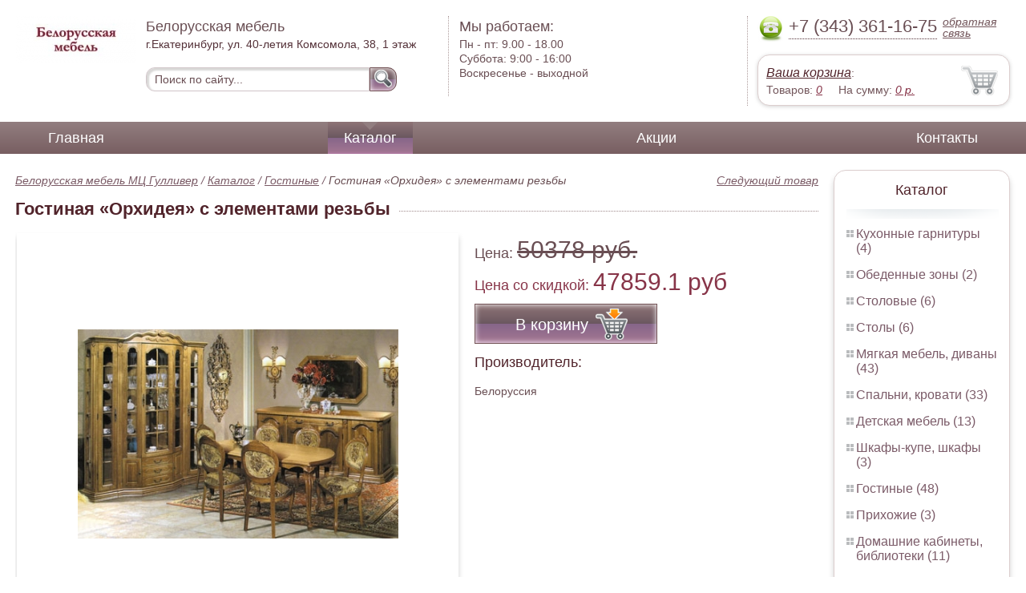

--- FILE ---
content_type: text/html; charset=UTF-8
request_url: https://cottage-furniture-garden-furniture.magazini-ekaterinburga.ru/orchid_living_with_the
body_size: 5650
content:
<html>
<head>
	<meta charset="utf-8"/>
	<title>Гостиная «Орхидея» с элементами резьбы</title>
	<meta name="keywords" content="Гостиная «Орхидея» с элементами резьбы, белорусская мебель мц гулливер купить гостиные   купить в Екатеринбурге">
	<meta name="description" content="белорусская мебель мц гулливер купить гостиные   Гостиная «Орхидея» с элементами резьбы : производитель - Белоруссия, стоимость от 50378 рублей. Беслпатная доставка по Екатеринбургу. Уточняйте наличие. Тел. +7 (343) 361-16-75"> 
	<meta http-equiv="X-UA-Compatible" content="IE=edge">
	<meta name="viewport" content="width=device-width, initial-scale=1">
	<link rel="shortcut icon" href="favicon.ico">
		
	<link rel="canonical"  href="http://magazini-ekaterinburga.ru/orchid_living_with_the" />	
	<link rel="stylesheet" type="text/css" href="css/style.css" />
	<link rel="stylesheet" type="text/css" href="css/adaptation.css" />		
	<link rel="stylesheet" href="admin/css/buttons.css" type="text/css" media="screen, projection" />
</head>
<body>
<div class="wallpaper">  
  <div class="header">
    <div class="hd_row_1">
      <a class="top_logo" href="/"><img src="images/1/logo.png" / ></a>
    </div>    
    <div class="hd_row_2">
      <div class="style1">Белорусская мебель
</div>
      <div class="style2">г.Екатеринбург, ул. 40-летия Комсомола, 38, 1 этаж
</div>
      <div class="hd_find">
				<form action="api.php" method="POST">			
					<input name="query"  id="search_box" type="text" value="Поиск по сайту..." autocomplete="off" placeholder="Найти товар..."/>
					<input type="hidden" name="search_area" value="3" />			
					<button class="hd_find_btn" name="show_results"><img src="img/loop.png" ></button>
				</form>			
			</div>    </div>    
    <div class="hd_row_3">
      <div class="style1">Мы работаем:</div>
      <p>

        Пн - пт:  <span>9.00 - 18.00</span><br />
        Суббота: <span>9:00 - 16:00</span><br />
        Воскресенье - <span>выходной</span>      </p>
    </div>    
    <div class="hd_row_4">
      <div class="hd_phone">
        <img src="img/ph_img.png">
        <div class="phone_txt">+7 (343) 361-16-75</div>
        <div class="hd_back" id="call_back">обратная связь</div>
      </div>
      <div class="clear"></div>
      <div class="hd_cart">
        <div class="hd_cart_txt">
          <span class="hd_cart_s1"><a href="cart">Ваша корзина</a>:</span>
          <span class="hd_cart_s3">Товаров: </span><a href="cart" class="hd_cart_s4" id="goods_incart">0</a>&nbsp;&nbsp;&nbsp;&nbsp; <span class="hd_cart_s3">На сумму: </span><a href="cart" class="hd_cart_s4" id="cart_cost">0</a><span class="hd_cart_s4"> р.</span>
        </div>
      </div>    </div>    
    <div class="clear"></div>
  </div>
</div>
<div class="top_menu_box">
  <div class="top_menu">
    <ul>
<li><a href="/">Главная</a></li>
<li><div class="top_menu_point"></div><a href="catalog" class="active">Каталог</a></li>
<li><a href="stock">Акции</a></li>
<li><a href="contacts">Контакты</a></li>
      <li class="helper"></li>
    </ul>
  </div>
</div>
<div class="wallpaper"> 
<div id="menu-button">Меню</div>
  <div class="right_col">
		<div class="right_panel_box">
      <div class="right_panel">
        <h3>Каталог</h3>
        <div class="shade_box"><div class="shade">&nbsp;</div></div>        
        <div class="right_good_box">
<div class="right_good_item"><div><a href="kitchen-sets">Кухонные гарнитуры (4)</a></div></div><div class="right_good_item"><div><a href="dining-areas">Обеденные зоны (2)</a></div></div><div class="right_good_item"><div><a href="cutlery">Столовые (6)</a></div></div><div class="right_good_item"><div><a href="tables">Столы (6)</a></div></div><div class="right_good_item"><div><a href="upholstered-furniture-sofas">Мягкая мебель, диваны (43)</a></div></div><div class="right_good_item"><div><a href="bedrooms-beds">Спальни, кровати (33)</a></div></div><div class="right_good_item"><div><a href="children-s-furniture">Детская мебель (13)</a></div></div><div class="right_good_item"><div><a href="closets-cabinets">Шкафы-купе, шкафы (3)</a></div></div><div class="right_good_item"><div><a href="living">Гостиные (48)</a></div></div><div class="right_good_item"><div><a href="hallways">Прихожие (3)</a></div></div><div class="right_good_item"><div><a href="home-offices-libraries">Домашние кабинеты, библиотеки (11)</a></div></div><div class="right_good_item"><div><a href="computer-tables">Столы компьютерные (1)</a></div></div><div class="right_good_item"><div><a href="clocks-paintings-posters-figurines">Часы, картины, постеры, статуэтки (1)</a></div></div><div class="right_good_item"><div><a href="chests-of-drawers-chests">Комоды, тумбы, сундуки (6)</a></div></div><div class="right_good_item"><div><a href="chairs">Стулья (4)</a></div></div><div class="right_good_item"><div><a href="cottage-furniture-garden-furniture">Мебель для дачи, садовая мебель, беседки, ротонды (2)</a></div></div><div class="right_good_item"><div><a href="bedroom-upholstered-furniture">Кровати, спальни, мягкая мебель (2)</a></div></div><div class="right_good_item"><div><a href="fireplaces">Камины (1)</a></div></div><div class="right_good_item"><div><a href="shares-of-partners">Акции партнёров (20)</a></div>
				<ul><li><a href="filling-wire">Пломбировочная проволока (1)</a></li><li><a href="indicator-sticker-seals">Индикаторные пломбы наклейки (2)</a></li><li><a href="wallets-criminals-key-boxes">Ключницы, пенальницы, ящики для ключей (2)</a></li><li><a href="power-seals-and-cable-seals">Силовые пломбы и тросовые пломбы (1)</a></li><li><a href="rotor-seals-and-seals-applied">Роторные пломбы  и пломбы применяемые с проволокой (1)</a></li><li><a href="filling-devices-for-mastic-plasticine">Пломбировочные устройства под мастику, пластилин (1)</a></li><li><a href="polypropylene-bags">Полипропиленовые мешки (1)</a></li><li><a href="mail-packages">Почтовые пакеты (1)</a></li><li><a href="seals-applied-with-a">Пломбы применяемые с пломбиратором. (1)</a></li><li><a href="veneer">Шпон (1)</a></li><li><a href="laminirovannyie">Ламинированные (1)</a></li><li><a href="stulya-dlya-ofisa">Стулья для офиса (1)</a></li><li><a href="mini-divanyi">Мини-Диваны (1)</a></li><li><a href="stulya-dlya-dachi">Стулья для дачи (1)</a></li><li><a href="kreslo-kachalki">Кресло-качалки (1)</a></li><li><a href="kresla-dlya-dachi">Кресла для дачи (1)</a></li><li><a href="jurnalnyie-stoliki">Журнальные столики (1)</a></li><li><a href="rastuschie-stulya-dlya-detey">Растущие стулья для детей (1)</a></li><li><a href="tualetnyie-stolyi">Туалетные столы (1)</a></li><li><a href="kompyuternyie-kresla">Компьютерные кресла (1)</a></li></ul>
				</div>        </div>      
      </div>
    </div>    
		<div class="right_panel_box">
      <div class="right_panel">
        <h3>Статьи</h3>
        <div class="shade_box">
          <div class="shade">&nbsp;</div>
        </div>

        <div class="rt_pl_article_img_box">
          <a href="choosing-kids-dresser"><img src="images/272/small/choosing-kids-dresser.jpg" /></a>
        </div>
        <div class="rt_pl_article_link"><a href="choosing-kids-dresser">Выбираем детский комод.</a></div>
        <div class="rt_pl_article_img_box">
          <a href="how-to-pick-a-kitchen-faucet"><img src="images/273/small/how-to-pick-a-kitchen-faucet.jpg" /></a>
        </div>
        <div class="rt_pl_article_link"><a href="how-to-pick-a-kitchen-faucet">Смеситель для кухни — непростое дело, когда его выбираешь.</a></div>
        <div class="rt_pl_article_img_box">
          <a href="how-to-pick-a-toilet"><img src="images/274/small/how-to-pick-a-toilet.jpg" /></a>
        </div>
        <div class="rt_pl_article_link"><a href="how-to-pick-a-toilet">Как выбрать унитаз?</a></div>				
        <div class="more_info"><a href="articles">Все статьи</a> </div>
      </div>
    </div>  </div>  
  <!-- content -->
  <div class="content"> 
    <div class="line">
      <div class="object_link"><a href="showcase_alize_antique_bronze">Следующий товар</a></div>
      <div class="bread_crumbs">
<a href="/">Белорусская мебель МЦ Гулливер</a> / <a href="catalog">Каталог</a> / <a href="living">Гостиные</a> /         <span>Гостиная «Орхидея» с элементами резьбы</span>
      </div>      </div>
      
    <div class="line">
      <h1>Гостиная «Орхидея» с элементами резьбы</h1><div class="dot_line">&nbsp;</div>
    </div>
    
    <div class="line">
      <div class="slider_box">
			
      <section class="slider">
        <div id="slider1" class="flexslider">
          <ul class="slides">
				
          <li>
<a rel="item_big_img" href = "images/30/859.jpg" data-featherlight="image"><img class="slide_img" src="images/30/400/859.jpg" alt="Гостиная «Орхидея» с элементами резьбы" /></a>	
      		</li>
				
          <li>
<a rel="item_big_img" href = "images/30/34470.jpg" data-featherlight="image"><img class="slide_img" src="images/30/400/34470.jpg" alt="Гостиная «Орхидея» с элементами резьбы" /></a>	
      		</li>
				
          <li>
<a rel="item_big_img" href = "images/30/34471.jpg" data-featherlight="image"><img class="slide_img" src="images/30/400/34471.jpg" alt="Гостиная «Орхидея» с элементами резьбы" /></a>	
      		</li>
				
          <li>
<a rel="item_big_img" href = "images/30/34503.jpg" data-featherlight="image"><img class="slide_img" src="images/30/400/34503.jpg" alt="Гостиная «Орхидея» с элементами резьбы" /></a>	
      		</li>
          </ul>
        </div>
        <div id="carousel1" class="flexslider">
          <ul class="slides">
					
          <li>
      	    <img class="slide_img_mini border" src="images/30/85/859.jpg" />
      		</li>
					
          <li>
      	    <img class="slide_img_mini border" src="images/30/85/34470.jpg" />
      		</li>
					
          <li>
      	    <img class="slide_img_mini border" src="images/30/85/34471.jpg" />
      		</li>
					
          <li>
      	    <img class="slide_img_mini border" src="images/30/85/34503.jpg" />
      		</li>
          </ul>
        </div>
      </section>
    </div>

 
      <div class="old_gost">Цена:  <span> 50378 руб.</span></div>	
      <div class="sale_gost">Цена co скидкой:  <span> 47859.1 руб </span> </div>
 
<button class="gost_btn" onclick="updateCart(1,1)"><div class="fuck_ie7" id="incart[1]">В корзину</div><img src="img/to_cart_btn.png"></button>
 
      <div class="object_hd">Производитель:</div>
      <p>Белоруссия </p>
			
    </div>
    
    <div class="object_hd">Описание:</div>    
    <p>
<p>&laquo;Союзмебель&raquo;&nbsp;&mdash; официальный дилер &laquo;Белорусской мебели&raquo; на&nbsp;Урале.

Шкаф &laquo;Орхидея ММ-43-08&raquo; 
Габариты, мм: 1080&times;2205&times;481
Из&nbsp;набора мебели для столовой &laquo;Орхидея&raquo;. 
Двери, стенки боковые рамочной конструкции с&nbsp;декоративными раскладками. Своеобразие набора дополняется резьбой на&nbsp;спинках стульев, отдельными её&nbsp;элементами на&nbsp;шкафах комбинированных, комодах, столе, зеркале.
Цена 61&nbsp;552&nbsp;руб.</p>
<p>Шкаф &laquo;Орхидея ММ-43-09&nbsp;угловой&raquo; 
Габариты, мм: 926&times;2195&times;654 
Из&nbsp;набора мебели для столовой &laquo;Орхидея&raquo;. Двери, стенки боковые рамочной конструкции с&nbsp;декоративными раскладками. Своеобразие набора дополняется резьбой на&nbsp;спинках стульев, отдельными её&nbsp;элементами на&nbsp;шкафах комбинированных, комодах, столе, зеркале.
Цена 55&nbsp;112&nbsp;руб.</p>
<p>Комод 3-х дверный
Габариты, мм: 1720&times;944&times;599
Цена 50&nbsp;378&nbsp;руб.</p>    </p>
		
	    
    <div class="line">
      <h2>Похожие товары</h2><div class="dot_line">&nbsp;</div>
    </div>
    <div class="catalog_items_box">
      <div class="catalog_items">
        <div class="catlog_item">
        	<div class="lig_img"><a href="buffet_marseille-020"><img src="images/55/small/34453.jpg" alt="Буфет «Марсель-020»"></a></div>
					<div class="lig_link"><a href="buffet_marseille-020">Буфет «Марсель-020»</a></div>
          <div class="lig_gost">Цена: 124 440  руб.</div>
          <button class="lig_bye" onclick="updateCart(26, 1);" id="incart[26]">Купить</button>
        </div>
        <div class="catlog_item">
        	<div class="lig_img"><a href="buffet_marseille-021"><img src="images/56/small/34454.jpg" alt="Буфет «Марсель-021»"></a></div>
					<div class="lig_link"><a href="buffet_marseille-021">Буфет «Марсель-021»</a></div>
          <div class="lig_gost">Цена: 71 552  руб.</div>
          <button class="lig_bye" onclick="updateCart(27, 1);" id="incart[27]">Купить</button>
        </div>
        <div class="catlog_item">
        	<div class="lig_img"><a href="showcases_nocturne-5942"><img src="images/82/small/46570.jpg" alt="Витрина Ноктюрн ГМ 5942"></a></div>
					<div class="lig_link"><a href="showcases_nocturne-5942">Витрина Ноктюрн ГМ 5942</a></div>
          <div class="lig_gost">Цена: 49 360  руб.</div>
          <button class="lig_bye" onclick="updateCart(53, 1);" id="incart[53]">Купить</button>
        </div>
        <div class="catlog_item">
        	<div class="lig_img"><a href="living_daville_facades_oak"><img src="images/31/small/860.jpg" alt="Гостиная «Давиль» фасады дуб"></a></div>
					<div class="lig_link"><a href="living_daville_facades_oak">Гостиная «Давиль» фасады дуб</a></div>
          <div class="lig_gost">Цена: 52 518  руб.</div>
          <button class="lig_bye" onclick="updateCart(2, 1);" id="incart[2]">Купить</button>
        </div>
        <div class="catlog_item">
        	<div class="lig_img"><a href="living_polonaise_172"><img src="images/172/small/18420.jpg" alt="Гостиная «Полонез»"></a></div>
					<div class="lig_link"><a href="living_polonaise_172">Гостиная «Полонез»</a></div>
          <div class="lig_gost">Цена: по запросу</div>
          <button class="lig_bye" onclick="updateCart(133, 1);" id="incart[133]">Купить</button>
        </div>
        <div class="catlog_item">
        	<div class="lig_img"><a href="living_polonaise"><img src="images/37/small/25613.jpg" alt="Гостиная «Полонез»"></a></div>
					<div class="lig_link"><a href="living_polonaise">Гостиная «Полонез»</a></div>
          <div class="lig_gost">Цена: 49 109  руб.</div>
          <button class="lig_bye" onclick="updateCart(8, 1);" id="incart[8]">Купить</button>
        </div>
        <div class="catlog_item">
        	<div class="lig_img"><a href="living_ruby"><img src="images/176/small/21604.jpg" alt="Гостиная «Рубин»"></a></div>
					<div class="lig_link"><a href="living_ruby">Гостиная «Рубин»</a></div>
          <div class="lig_gost">Цена: по запросу</div>
          <button class="lig_bye" onclick="updateCart(137, 1);" id="incart[137]">Купить</button>
        </div>
        <div class="catlog_item">
        	<div class="lig_img"><a href="http://asm-ural.ru/modular_living_nicole_backlit"><img src="http://asm-ural.ru/images/342/small/42052.jpg" alt="Модульная гостиная «Николь» с подсветкой "></a></div>
					<div class="lig_link"><a href="http://asm-ural.ru/modular_living_nicole_backlit">Модульная гостиная «Николь» с подсветкой </a></div>
          <div class="lig_gost">Цена: 21 150  руб.</div>
          <button class="lig_bye" onclick="javascript: document.location.href='http://asm-ural.ru/modular_living_nicole_backlit';">В магазин</button>
        </div>
      </div>
    </div>
	
  </div>
  <!-- /content -->
  <div class="clear"></div></div>
<div class="footer_box">
  <div class="footer">
    <div class="footer_lf_box">
      <ul>
<li><a href="/">Главная</a></li><li><a href="catalog">Каталог</a></li><li><a href="stock">Акции</a></li><li><a href="contacts">Контакты</a></li>      </ul>
    </div>    
    <div class="footer_rg_box">
      <div class="footer_rg">
        <div class="bottom_logo"><a href="/"><img src = "images/1/logo.png"/></a></div>
        <div class="footer_rg_txt">г.Екатеринбург, ул. 40-летия Комсомола, 38, 1 этаж
</div>
        <div class="footer_rg_phone">
          <div class="footer_rg_phone_txt">+7 (343) 361-16-75</div>
        </div>
        <div class="footer_rg_back" id="call_back2">обратная связь</div>
      </div>
			<div class="metrics">
			<a href="http:///" title="" target="_blank"><img src="http://mg-e.ru/img/mg-btn.png"/></a><!--LiveInternet counter--><script type="text/javascript">
document.write("<a href='//www.liveinternet.ru/click' "+
"target=_blank><img src='//counter.yadro.ru/hit?t44.1;r"+
escape(document.referrer)+((typeof(screen)=="undefined")?"":
";s"+screen.width+"*"+screen.height+"*"+(screen.colorDepth?
screen.colorDepth:screen.pixelDepth))+";u"+escape(document.URL)+
";h"+escape(document.title.substring(0,150))+";"+Math.random()+
"' alt='' title='LiveInternet' "+
"border='0' width='31' height='31'><\/a>")
</script><!--/LiveInternet-->	
			</div>
    </div>    
    <div class="footer_mid_box">
      <div class="section_titles_box">
        <div class="section_title"><a href = "kitchen-sets">Кухонные гарнитуры&nbsp;(4)</a></div>
        <div class="section_title"><a href = "dining-areas">Обеденные зоны&nbsp;(2)</a></div>
        <div class="section_title"><a href = "cutlery">Столовые&nbsp;(6)</a></div>
        <div class="section_title"><a href = "tables">Столы&nbsp;(6)</a></div>
        <div class="section_title"><a href = "upholstered-furniture-sofas">Мягкая мебель, диваны&nbsp;(43)</a></div>
        <div class="section_title"><a href = "bedrooms-beds">Спальни, кровати&nbsp;(33)</a></div>
        <div class="section_title"><a href = "children-s-furniture">Детская мебель&nbsp;(13)</a></div>
        <div class="section_title"><a href = "closets-cabinets">Шкафы-купе, шкафы&nbsp;(3)</a></div>
        <div class="section_title"><a href = "living">Гостиные&nbsp;(48)</a></div>
        <div class="section_title"><a href = "hallways">Прихожие&nbsp;(3)</a></div>
        <div class="section_title"><a href = "home-offices-libraries">Домашние кабинеты, библиотеки&nbsp;(11)</a></div>
        <div class="section_title"><a href = "computer-tables">Столы компьютерные&nbsp;(1)</a></div>
        <div class="section_title"><a href = "clocks-paintings-posters-figurines">Часы, картины, постеры, статуэтки&nbsp;(1)</a></div>
        <div class="section_title"><a href = "chests-of-drawers-chests">Комоды, тумбы, сундуки&nbsp;(6)</a></div>
        <div class="section_title"><a href = "chairs">Стулья&nbsp;(4)</a></div>
        <div class="section_title"><a href = "cottage-furniture-garden-furniture">Мебель для дачи, садовая мебель, беседки, ротонды&nbsp;(2)</a></div>
        <div class="section_title"><a href = "bedroom-upholstered-furniture">Кровати, спальни, мягкая мебель&nbsp;(2)</a></div>
        <div class="section_title"><a href = "fireplaces">Камины&nbsp;(1)</a></div>
        <div class="section_title"><a href = "shares-of-partners">Акции партнёров&nbsp;(20)</a></div>
        <div class="clear"></div>
      </div>
    </div>
    <div class="clear"></div>
  </div>
</div>		<div id="callback_form" draggable="true">
			<form method="post" action="api.php" enctype="multipart/form-data">
				<input type="hidden" name="human">
				<fieldset>
					<label for="message[fio]">Имя</label>
					<input type="text" id="message[fio]" name="message[fio]" placeholder="ФИО">
				</fieldset>
				<fieldset>
					<label for="message[email]">E-mail</label>
					<input type="text" id="message[email]" name="message[email]" required="" pattern="^.+@.+\..+$" placeholder="адрес@электронной.почты">
				</fieldset>
				<fieldset>
					<label for="message[phone]">Телефон <span>*</span></label>
				<input type="text" id="message[phone]" name="message[phone]" required pattern="[\+0-9\(\)\-\s]{11,18}" placeholder="+7 (xxx) xxx-xx-xx">
				</fieldset>
				<fieldset>
					<label for="message[text]">Сообщение</label>
					<textarea id="message[text]" name="message[text]">Позвоните мне как можно скорей</textarea>
				</fieldset>
				<fieldset>	                
					<button type="submit" name="send_message" id="send_message">Отправить</button>
					<div><span>*</span> -обязательны для заполнения</div>
				</fieldset>
			</form>
		</div>	<link rel="stylesheet" type="text/css" href="css/jquery.toastmessage.css" />	
	<script type="text/javascript" src="js/jquery.min.js"></script>
	<script type="text/javascript" src="js/jquery-ui.min.js"></script>
	<script type="text/javascript" src="js/jquery.toastmessage.js"></script>
	<script type="text/javascript" src="js/jquery.liquidcarousel.js"></script>
	<link href="js/featherlight/featherlight.min.css" rel="stylesheet" type="text/css" />	
	<link rel="stylesheet" href="js/flexslider/flexslider.css" type="text/css" media="screen" />
	<script type="text/javascript"  src="js/flexslider/jquery.flexslider.js"></script>	
	<script type="text/javascript" src="js/featherlight/featherlight.min.js"></script>
	<script type="text/javascript" src="js/ajax.js"></script>	
	<script type="text/javascript" src="js/js.js"></script></body>
</html>
